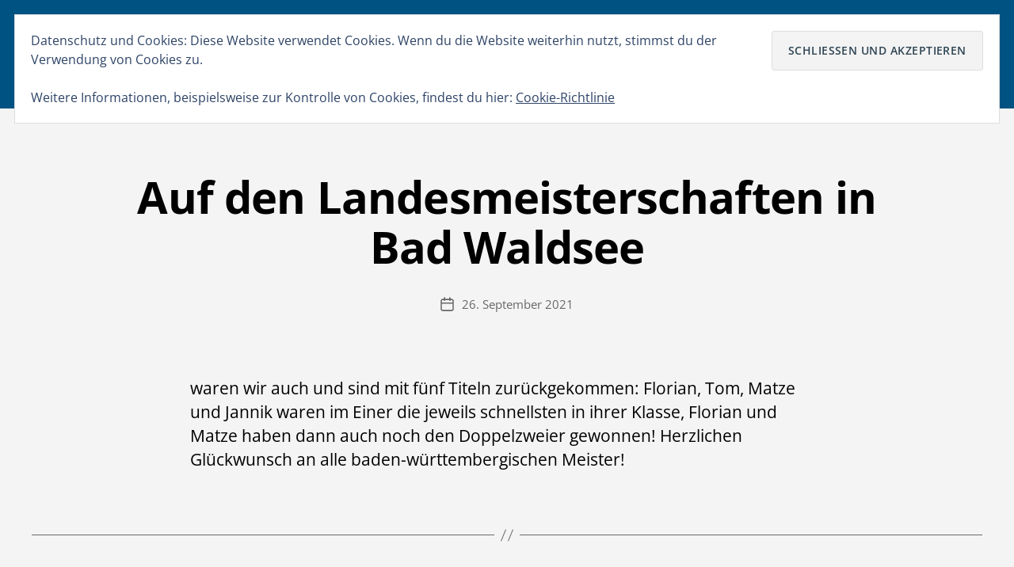

--- FILE ---
content_type: text/html; charset=UTF-8
request_url: https://www.strg1899.de/auf-den-landesmeisterschaften/
body_size: 20016
content:
<!DOCTYPE html>

<html class="no-js" lang="de">

	<head>

		<meta charset="UTF-8">
		<meta name="viewport" content="width=device-width, initial-scale=1.0">

		<link rel="profile" href="https://gmpg.org/xfn/11">

		<title>Auf den Landesmeisterschaften in Bad Waldsee &#8211; Stuttgarter Rudergesellschaft von 1899 e.V.</title>
<meta name='robots' content='max-image-preview:large' />
	<style>img:is([sizes="auto" i], [sizes^="auto," i]) { contain-intrinsic-size: 3000px 1500px }</style>
	<link rel='dns-prefetch' href='//stats.wp.com' />


<link rel="alternate" type="application/rss+xml" title="Stuttgarter Rudergesellschaft von 1899 e.V. &raquo; Feed" href="https://www.strg1899.de/feed/" />
<link rel="alternate" type="application/rss+xml" title="Stuttgarter Rudergesellschaft von 1899 e.V. &raquo; Kommentar-Feed" href="https://www.strg1899.de/comments/feed/" />
<link rel="alternate" type="application/rss+xml" title="Stuttgarter Rudergesellschaft von 1899 e.V. &raquo; Kommentar-Feed zu Auf den Landesmeisterschaften in Bad Waldsee" href="https://www.strg1899.de/auf-den-landesmeisterschaften/feed/" />
<script>
window._wpemojiSettings = {"baseUrl":"https:\/\/s.w.org\/images\/core\/emoji\/16.0.1\/72x72\/","ext":".png","svgUrl":"https:\/\/s.w.org\/images\/core\/emoji\/16.0.1\/svg\/","svgExt":".svg","source":{"concatemoji":"https:\/\/www.strg1899.de\/wp-includes\/js\/wp-emoji-release.min.js?ver=6.8.3"}};
/*! This file is auto-generated */
!function(s,n){var o,i,e;function c(e){try{var t={supportTests:e,timestamp:(new Date).valueOf()};sessionStorage.setItem(o,JSON.stringify(t))}catch(e){}}function p(e,t,n){e.clearRect(0,0,e.canvas.width,e.canvas.height),e.fillText(t,0,0);var t=new Uint32Array(e.getImageData(0,0,e.canvas.width,e.canvas.height).data),a=(e.clearRect(0,0,e.canvas.width,e.canvas.height),e.fillText(n,0,0),new Uint32Array(e.getImageData(0,0,e.canvas.width,e.canvas.height).data));return t.every(function(e,t){return e===a[t]})}function u(e,t){e.clearRect(0,0,e.canvas.width,e.canvas.height),e.fillText(t,0,0);for(var n=e.getImageData(16,16,1,1),a=0;a<n.data.length;a++)if(0!==n.data[a])return!1;return!0}function f(e,t,n,a){switch(t){case"flag":return n(e,"\ud83c\udff3\ufe0f\u200d\u26a7\ufe0f","\ud83c\udff3\ufe0f\u200b\u26a7\ufe0f")?!1:!n(e,"\ud83c\udde8\ud83c\uddf6","\ud83c\udde8\u200b\ud83c\uddf6")&&!n(e,"\ud83c\udff4\udb40\udc67\udb40\udc62\udb40\udc65\udb40\udc6e\udb40\udc67\udb40\udc7f","\ud83c\udff4\u200b\udb40\udc67\u200b\udb40\udc62\u200b\udb40\udc65\u200b\udb40\udc6e\u200b\udb40\udc67\u200b\udb40\udc7f");case"emoji":return!a(e,"\ud83e\udedf")}return!1}function g(e,t,n,a){var r="undefined"!=typeof WorkerGlobalScope&&self instanceof WorkerGlobalScope?new OffscreenCanvas(300,150):s.createElement("canvas"),o=r.getContext("2d",{willReadFrequently:!0}),i=(o.textBaseline="top",o.font="600 32px Arial",{});return e.forEach(function(e){i[e]=t(o,e,n,a)}),i}function t(e){var t=s.createElement("script");t.src=e,t.defer=!0,s.head.appendChild(t)}"undefined"!=typeof Promise&&(o="wpEmojiSettingsSupports",i=["flag","emoji"],n.supports={everything:!0,everythingExceptFlag:!0},e=new Promise(function(e){s.addEventListener("DOMContentLoaded",e,{once:!0})}),new Promise(function(t){var n=function(){try{var e=JSON.parse(sessionStorage.getItem(o));if("object"==typeof e&&"number"==typeof e.timestamp&&(new Date).valueOf()<e.timestamp+604800&&"object"==typeof e.supportTests)return e.supportTests}catch(e){}return null}();if(!n){if("undefined"!=typeof Worker&&"undefined"!=typeof OffscreenCanvas&&"undefined"!=typeof URL&&URL.createObjectURL&&"undefined"!=typeof Blob)try{var e="postMessage("+g.toString()+"("+[JSON.stringify(i),f.toString(),p.toString(),u.toString()].join(",")+"));",a=new Blob([e],{type:"text/javascript"}),r=new Worker(URL.createObjectURL(a),{name:"wpTestEmojiSupports"});return void(r.onmessage=function(e){c(n=e.data),r.terminate(),t(n)})}catch(e){}c(n=g(i,f,p,u))}t(n)}).then(function(e){for(var t in e)n.supports[t]=e[t],n.supports.everything=n.supports.everything&&n.supports[t],"flag"!==t&&(n.supports.everythingExceptFlag=n.supports.everythingExceptFlag&&n.supports[t]);n.supports.everythingExceptFlag=n.supports.everythingExceptFlag&&!n.supports.flag,n.DOMReady=!1,n.readyCallback=function(){n.DOMReady=!0}}).then(function(){return e}).then(function(){var e;n.supports.everything||(n.readyCallback(),(e=n.source||{}).concatemoji?t(e.concatemoji):e.wpemoji&&e.twemoji&&(t(e.twemoji),t(e.wpemoji)))}))}((window,document),window._wpemojiSettings);
</script>
<style id='wp-emoji-styles-inline-css'>

	img.wp-smiley, img.emoji {
		display: inline !important;
		border: none !important;
		box-shadow: none !important;
		height: 1em !important;
		width: 1em !important;
		margin: 0 0.07em !important;
		vertical-align: -0.1em !important;
		background: none !important;
		padding: 0 !important;
	}
</style>
<link rel='stylesheet' id='wp-block-library-css' href='https://www.strg1899.de/wp-includes/css/dist/block-library/style.min.css?ver=6.8.3' media='all' />
<style id='classic-theme-styles-inline-css'>
/*! This file is auto-generated */
.wp-block-button__link{color:#fff;background-color:#32373c;border-radius:9999px;box-shadow:none;text-decoration:none;padding:calc(.667em + 2px) calc(1.333em + 2px);font-size:1.125em}.wp-block-file__button{background:#32373c;color:#fff;text-decoration:none}
</style>
<link rel='stylesheet' id='recent_posts-cgb-style-css-css' href='https://www.strg1899.de/wp-content/plugins/recent-posts-block/dist/blocks.style.build.css' media='all' />
<style id='wppb-edit-profile-style-inline-css'>


</style>
<style id='wppb-login-style-inline-css'>


</style>
<style id='wppb-recover-password-style-inline-css'>


</style>
<style id='wppb-register-style-inline-css'>


</style>
<link rel='stylesheet' id='mediaelement-css' href='https://www.strg1899.de/wp-includes/js/mediaelement/mediaelementplayer-legacy.min.css?ver=4.2.17' media='all' />
<link rel='stylesheet' id='wp-mediaelement-css' href='https://www.strg1899.de/wp-includes/js/mediaelement/wp-mediaelement.min.css?ver=6.8.3' media='all' />
<style id='jetpack-sharing-buttons-style-inline-css'>
.jetpack-sharing-buttons__services-list{display:flex;flex-direction:row;flex-wrap:wrap;gap:0;list-style-type:none;margin:5px;padding:0}.jetpack-sharing-buttons__services-list.has-small-icon-size{font-size:12px}.jetpack-sharing-buttons__services-list.has-normal-icon-size{font-size:16px}.jetpack-sharing-buttons__services-list.has-large-icon-size{font-size:24px}.jetpack-sharing-buttons__services-list.has-huge-icon-size{font-size:36px}@media print{.jetpack-sharing-buttons__services-list{display:none!important}}.editor-styles-wrapper .wp-block-jetpack-sharing-buttons{gap:0;padding-inline-start:0}ul.jetpack-sharing-buttons__services-list.has-background{padding:1.25em 2.375em}
</style>
<link rel='stylesheet' id='twentig-blocks-css' href='https://www.strg1899.de/wp-content/plugins/twentig/dist/style-index.css?ver=d5575cd466f335729583' media='all' />
<style id='twentig-blocks-inline-css'>
@media (width < 700px) { .tw-sm-hidden { display: none !important; }}@media (700px <= width < 1024px) { .tw-md-hidden { display: none !important; }}@media (width >= 1024px) { .tw-lg-hidden { display: none !important; }}
.tw-mt-0{margin-top:0px!important;}.tw-mb-0{margin-bottom:0px!important;}.tw-mt-1{margin-top:5px!important;}.tw-mb-1{margin-bottom:5px!important;}.tw-mt-2{margin-top:10px!important;}.tw-mb-2{margin-bottom:10px!important;}.tw-mt-3{margin-top:15px!important;}.tw-mb-3{margin-bottom:15px!important;}.tw-mt-4{margin-top:20px!important;}.tw-mb-4{margin-bottom:20px!important;}.tw-mt-5{margin-top:30px!important;}.tw-mb-5{margin-bottom:30px!important;}.tw-mt-6{margin-top:40px!important;}.tw-mb-6{margin-bottom:40px!important;}.tw-mt-7{margin-top:50px!important;}.tw-mb-7{margin-bottom:50px!important;}.tw-mt-8{margin-top:60px!important;}.tw-mb-8{margin-bottom:60px!important;}.tw-mt-9{margin-top:80px!important;}.tw-mb-9{margin-bottom:80px!important;}.tw-mt-10{margin-top:100px!important;}.tw-mb-10{margin-bottom:100px!important;}.tw-mt-auto{margin-top:auto!important;}.tw-mb-auto{margin-bottom:auto!important;}
</style>
<style id='global-styles-inline-css'>
:root{--wp--preset--aspect-ratio--square: 1;--wp--preset--aspect-ratio--4-3: 4/3;--wp--preset--aspect-ratio--3-4: 3/4;--wp--preset--aspect-ratio--3-2: 3/2;--wp--preset--aspect-ratio--2-3: 2/3;--wp--preset--aspect-ratio--16-9: 16/9;--wp--preset--aspect-ratio--9-16: 9/16;--wp--preset--color--black: #000000;--wp--preset--color--cyan-bluish-gray: #abb8c3;--wp--preset--color--white: #ffffff;--wp--preset--color--pale-pink: #f78da7;--wp--preset--color--vivid-red: #cf2e2e;--wp--preset--color--luminous-vivid-orange: #ff6900;--wp--preset--color--luminous-vivid-amber: #fcb900;--wp--preset--color--light-green-cyan: #7bdcb5;--wp--preset--color--vivid-green-cyan: #00d084;--wp--preset--color--pale-cyan-blue: #8ed1fc;--wp--preset--color--vivid-cyan-blue: #0693e3;--wp--preset--color--vivid-purple: #9b51e0;--wp--preset--color--accent: #005282;--wp--preset--color--primary: #000000;--wp--preset--color--secondary: #686868;--wp--preset--color--subtle-background: #e8e8e8;--wp--preset--color--background: #f4f4f4;--wp--preset--gradient--vivid-cyan-blue-to-vivid-purple: linear-gradient(135deg,rgba(6,147,227,1) 0%,rgb(155,81,224) 100%);--wp--preset--gradient--light-green-cyan-to-vivid-green-cyan: linear-gradient(135deg,rgb(122,220,180) 0%,rgb(0,208,130) 100%);--wp--preset--gradient--luminous-vivid-amber-to-luminous-vivid-orange: linear-gradient(135deg,rgba(252,185,0,1) 0%,rgba(255,105,0,1) 100%);--wp--preset--gradient--luminous-vivid-orange-to-vivid-red: linear-gradient(135deg,rgba(255,105,0,1) 0%,rgb(207,46,46) 100%);--wp--preset--gradient--very-light-gray-to-cyan-bluish-gray: linear-gradient(135deg,rgb(238,238,238) 0%,rgb(169,184,195) 100%);--wp--preset--gradient--cool-to-warm-spectrum: linear-gradient(135deg,rgb(74,234,220) 0%,rgb(151,120,209) 20%,rgb(207,42,186) 40%,rgb(238,44,130) 60%,rgb(251,105,98) 80%,rgb(254,248,76) 100%);--wp--preset--gradient--blush-light-purple: linear-gradient(135deg,rgb(255,206,236) 0%,rgb(152,150,240) 100%);--wp--preset--gradient--blush-bordeaux: linear-gradient(135deg,rgb(254,205,165) 0%,rgb(254,45,45) 50%,rgb(107,0,62) 100%);--wp--preset--gradient--luminous-dusk: linear-gradient(135deg,rgb(255,203,112) 0%,rgb(199,81,192) 50%,rgb(65,88,208) 100%);--wp--preset--gradient--pale-ocean: linear-gradient(135deg,rgb(255,245,203) 0%,rgb(182,227,212) 50%,rgb(51,167,181) 100%);--wp--preset--gradient--electric-grass: linear-gradient(135deg,rgb(202,248,128) 0%,rgb(113,206,126) 100%);--wp--preset--gradient--midnight: linear-gradient(135deg,rgb(2,3,129) 0%,rgb(40,116,252) 100%);--wp--preset--font-size--small: 14px;--wp--preset--font-size--medium: 19px;--wp--preset--font-size--large: 21px;--wp--preset--font-size--x-large: 42px;--wp--preset--font-size--normal: 17px;--wp--preset--font-size--larger: 25px;--wp--preset--font-size--h-6: 18.01px;--wp--preset--font-size--h-5: 24.01px;--wp--preset--font-size--h-4: 32.01px;--wp--preset--font-size--h-3: 40.01px;--wp--preset--font-size--h-2: 48.01px;--wp--preset--font-size--h-1: 56px;--wp--preset--spacing--20: 0.44rem;--wp--preset--spacing--30: 0.67rem;--wp--preset--spacing--40: 1rem;--wp--preset--spacing--50: 1.5rem;--wp--preset--spacing--60: 2.25rem;--wp--preset--spacing--70: 3.38rem;--wp--preset--spacing--80: 5.06rem;--wp--preset--shadow--natural: 6px 6px 9px rgba(0, 0, 0, 0.2);--wp--preset--shadow--deep: 12px 12px 50px rgba(0, 0, 0, 0.4);--wp--preset--shadow--sharp: 6px 6px 0px rgba(0, 0, 0, 0.2);--wp--preset--shadow--outlined: 6px 6px 0px -3px rgba(255, 255, 255, 1), 6px 6px rgba(0, 0, 0, 1);--wp--preset--shadow--crisp: 6px 6px 0px rgba(0, 0, 0, 1);}:root :where(.is-layout-flow) > :first-child{margin-block-start: 0;}:root :where(.is-layout-flow) > :last-child{margin-block-end: 0;}:root :where(.is-layout-flow) > *{margin-block-start: 24px;margin-block-end: 0;}:root :where(.is-layout-constrained) > :first-child{margin-block-start: 0;}:root :where(.is-layout-constrained) > :last-child{margin-block-end: 0;}:root :where(.is-layout-constrained) > *{margin-block-start: 24px;margin-block-end: 0;}:root :where(.is-layout-flex){gap: 24px;}:root :where(.is-layout-grid){gap: 24px;}body .is-layout-flex{display: flex;}.is-layout-flex{flex-wrap: wrap;align-items: center;}.is-layout-flex > :is(*, div){margin: 0;}body .is-layout-grid{display: grid;}.is-layout-grid > :is(*, div){margin: 0;}.has-black-color{color: var(--wp--preset--color--black) !important;}.has-cyan-bluish-gray-color{color: var(--wp--preset--color--cyan-bluish-gray) !important;}.has-white-color{color: var(--wp--preset--color--white) !important;}.has-pale-pink-color{color: var(--wp--preset--color--pale-pink) !important;}.has-vivid-red-color{color: var(--wp--preset--color--vivid-red) !important;}.has-luminous-vivid-orange-color{color: var(--wp--preset--color--luminous-vivid-orange) !important;}.has-luminous-vivid-amber-color{color: var(--wp--preset--color--luminous-vivid-amber) !important;}.has-light-green-cyan-color{color: var(--wp--preset--color--light-green-cyan) !important;}.has-vivid-green-cyan-color{color: var(--wp--preset--color--vivid-green-cyan) !important;}.has-pale-cyan-blue-color{color: var(--wp--preset--color--pale-cyan-blue) !important;}.has-vivid-cyan-blue-color{color: var(--wp--preset--color--vivid-cyan-blue) !important;}.has-vivid-purple-color{color: var(--wp--preset--color--vivid-purple) !important;}.has-accent-color{color: var(--wp--preset--color--accent) !important;}.has-primary-color{color: var(--wp--preset--color--primary) !important;}.has-secondary-color{color: var(--wp--preset--color--secondary) !important;}.has-subtle-background-color{color: var(--wp--preset--color--subtle-background) !important;}.has-background-color{color: var(--wp--preset--color--background) !important;}.has-black-background-color{background-color: var(--wp--preset--color--black) !important;}.has-cyan-bluish-gray-background-color{background-color: var(--wp--preset--color--cyan-bluish-gray) !important;}.has-white-background-color{background-color: var(--wp--preset--color--white) !important;}.has-pale-pink-background-color{background-color: var(--wp--preset--color--pale-pink) !important;}.has-vivid-red-background-color{background-color: var(--wp--preset--color--vivid-red) !important;}.has-luminous-vivid-orange-background-color{background-color: var(--wp--preset--color--luminous-vivid-orange) !important;}.has-luminous-vivid-amber-background-color{background-color: var(--wp--preset--color--luminous-vivid-amber) !important;}.has-light-green-cyan-background-color{background-color: var(--wp--preset--color--light-green-cyan) !important;}.has-vivid-green-cyan-background-color{background-color: var(--wp--preset--color--vivid-green-cyan) !important;}.has-pale-cyan-blue-background-color{background-color: var(--wp--preset--color--pale-cyan-blue) !important;}.has-vivid-cyan-blue-background-color{background-color: var(--wp--preset--color--vivid-cyan-blue) !important;}.has-vivid-purple-background-color{background-color: var(--wp--preset--color--vivid-purple) !important;}.has-accent-background-color{background-color: var(--wp--preset--color--accent) !important;}.has-primary-background-color{background-color: var(--wp--preset--color--primary) !important;}.has-secondary-background-color{background-color: var(--wp--preset--color--secondary) !important;}.has-subtle-background-background-color{background-color: var(--wp--preset--color--subtle-background) !important;}.has-background-background-color{background-color: var(--wp--preset--color--background) !important;}.has-black-border-color{border-color: var(--wp--preset--color--black) !important;}.has-cyan-bluish-gray-border-color{border-color: var(--wp--preset--color--cyan-bluish-gray) !important;}.has-white-border-color{border-color: var(--wp--preset--color--white) !important;}.has-pale-pink-border-color{border-color: var(--wp--preset--color--pale-pink) !important;}.has-vivid-red-border-color{border-color: var(--wp--preset--color--vivid-red) !important;}.has-luminous-vivid-orange-border-color{border-color: var(--wp--preset--color--luminous-vivid-orange) !important;}.has-luminous-vivid-amber-border-color{border-color: var(--wp--preset--color--luminous-vivid-amber) !important;}.has-light-green-cyan-border-color{border-color: var(--wp--preset--color--light-green-cyan) !important;}.has-vivid-green-cyan-border-color{border-color: var(--wp--preset--color--vivid-green-cyan) !important;}.has-pale-cyan-blue-border-color{border-color: var(--wp--preset--color--pale-cyan-blue) !important;}.has-vivid-cyan-blue-border-color{border-color: var(--wp--preset--color--vivid-cyan-blue) !important;}.has-vivid-purple-border-color{border-color: var(--wp--preset--color--vivid-purple) !important;}.has-accent-border-color{border-color: var(--wp--preset--color--accent) !important;}.has-primary-border-color{border-color: var(--wp--preset--color--primary) !important;}.has-secondary-border-color{border-color: var(--wp--preset--color--secondary) !important;}.has-subtle-background-border-color{border-color: var(--wp--preset--color--subtle-background) !important;}.has-background-border-color{border-color: var(--wp--preset--color--background) !important;}.has-vivid-cyan-blue-to-vivid-purple-gradient-background{background: var(--wp--preset--gradient--vivid-cyan-blue-to-vivid-purple) !important;}.has-light-green-cyan-to-vivid-green-cyan-gradient-background{background: var(--wp--preset--gradient--light-green-cyan-to-vivid-green-cyan) !important;}.has-luminous-vivid-amber-to-luminous-vivid-orange-gradient-background{background: var(--wp--preset--gradient--luminous-vivid-amber-to-luminous-vivid-orange) !important;}.has-luminous-vivid-orange-to-vivid-red-gradient-background{background: var(--wp--preset--gradient--luminous-vivid-orange-to-vivid-red) !important;}.has-very-light-gray-to-cyan-bluish-gray-gradient-background{background: var(--wp--preset--gradient--very-light-gray-to-cyan-bluish-gray) !important;}.has-cool-to-warm-spectrum-gradient-background{background: var(--wp--preset--gradient--cool-to-warm-spectrum) !important;}.has-blush-light-purple-gradient-background{background: var(--wp--preset--gradient--blush-light-purple) !important;}.has-blush-bordeaux-gradient-background{background: var(--wp--preset--gradient--blush-bordeaux) !important;}.has-luminous-dusk-gradient-background{background: var(--wp--preset--gradient--luminous-dusk) !important;}.has-pale-ocean-gradient-background{background: var(--wp--preset--gradient--pale-ocean) !important;}.has-electric-grass-gradient-background{background: var(--wp--preset--gradient--electric-grass) !important;}.has-midnight-gradient-background{background: var(--wp--preset--gradient--midnight) !important;}.has-small-font-size{font-size: var(--wp--preset--font-size--small) !important;}.has-medium-font-size{font-size: var(--wp--preset--font-size--medium) !important;}.has-large-font-size{font-size: var(--wp--preset--font-size--large) !important;}.has-x-large-font-size{font-size: var(--wp--preset--font-size--x-large) !important;}.has-normal-font-size{font-size: var(--wp--preset--font-size--normal) !important;}.has-larger-font-size{font-size: var(--wp--preset--font-size--larger) !important;}.has-h-6-font-size{font-size: var(--wp--preset--font-size--h-6) !important;}.has-h-5-font-size{font-size: var(--wp--preset--font-size--h-5) !important;}.has-h-4-font-size{font-size: var(--wp--preset--font-size--h-4) !important;}.has-h-3-font-size{font-size: var(--wp--preset--font-size--h-3) !important;}.has-h-2-font-size{font-size: var(--wp--preset--font-size--h-2) !important;}.has-h-1-font-size{font-size: var(--wp--preset--font-size--h-1) !important;}
:root :where(.wp-block-pullquote){font-size: 1.5em;line-height: 1.6;}
</style>
<link rel='stylesheet' id='contact-form-7-css' href='https://www.strg1899.de/wp-content/plugins/contact-form-7/includes/css/styles.css?ver=6.1.4' media='all' />
<link rel='stylesheet' id='events-manager-css' href='https://www.strg1899.de/wp-content/plugins/events-manager/includes/css/events-manager.min.css?ver=7.2.3.1' media='all' />
<style id='events-manager-inline-css'>
body .em { --font-family : inherit; --font-weight : inherit; --font-size : 1em; --line-height : inherit; }
</style>
<link rel='stylesheet' id='kalender-digital-css' href='https://www.strg1899.de/wp-content/plugins/kalender-digital/public/css/kalender-digital-public.css?ver=1.0.13' media='all' />
<link rel='stylesheet' id='h5p-plugin-styles-css' href='https://www.strg1899.de/wp-content/plugins/h5p/h5p-php-library/styles/h5p.css?ver=1.16.0' media='all' />
<link rel='stylesheet' id='twentytwenty-style-css' href='https://www.strg1899.de/wp-content/themes/twentytwenty/style.css?ver=2.9' media='all' />
<style id='twentytwenty-style-inline-css'>
.color-accent,.color-accent-hover:hover,.color-accent-hover:focus,:root .has-accent-color,.has-drop-cap:not(:focus):first-letter,.wp-block-button.is-style-outline,a,.tw-entry-header-no-bg.singular:not(.overlay-header) .entry-categories a,.tw-entry-header-no-bg .archive-header .color-accent,.tw-entry-header-no-bg .archive-header a { color: #005282; }blockquote,.border-color-accent,.border-color-accent-hover:hover,.border-color-accent-hover:focus { border-color: #005282; }button,.button,.faux-button,.wp-block-button__link,.wp-block-file .wp-block-file__button,input[type="button"],input[type="reset"],input[type="submit"],.bg-accent,.bg-accent-hover:hover,.bg-accent-hover:focus,:root .has-accent-background-color,.comment-reply-link { background-color: #005282; }.fill-children-accent,.fill-children-accent * { fill: #005282; }:root .has-background-color,button,.button,.faux-button,.wp-block-button__link,.wp-block-file__button,input[type="button"],input[type="reset"],input[type="submit"],.wp-block-button,.comment-reply-link,.has-background.has-primary-background-color:not(.has-text-color),.has-background.has-primary-background-color *:not(.has-text-color),.has-background.has-accent-background-color:not(.has-text-color),.has-background.has-accent-background-color *:not(.has-text-color) { color: #f4f4f4; }:root .has-background-background-color { background-color: #f4f4f4; }body,.entry-title a,:root .has-primary-color,.singular.tw-entry-header-no-bg .entry-header,.tw-entry-header-no-bg .archive-header { color: #000000; }:root .has-primary-background-color { background-color: #000000; }cite,figcaption,.wp-caption-text,.post-meta,.entry-content .wp-block-archives li,.entry-content .wp-block-categories li,.entry-content .wp-block-latest-posts li,.wp-block-latest-comments__comment-date,.wp-block-latest-posts__post-date,.wp-block-embed figcaption,.wp-block-image figcaption,.wp-block-pullquote cite,.comment-metadata,.comment-respond .comment-notes,.comment-respond .logged-in-as,.pagination .dots,.entry-content hr:not(.has-background),hr.styled-separator,:root .has-secondary-color,.singular.tw-entry-header-no-bg .entry-header .post-meta { color: #686868; }:root .has-secondary-background-color { background-color: #686868; }pre,fieldset,input,textarea,table,table *,hr { border-color: #d3d3d3; }caption,code,code,kbd,samp,.wp-block-table.is-style-stripes tbody tr:nth-child(odd),:root .has-subtle-background-background-color { background-color: #d3d3d3; }.wp-block-table.is-style-stripes { border-bottom-color: #d3d3d3; }.wp-block-latest-posts.is-grid li { border-top-color: #d3d3d3; }:root .has-subtle-background-color { color: #d3d3d3; }body:not(.overlay-header) .primary-menu > li > a,body:not(.overlay-header) .primary-menu > li > .icon,.modal-menu a,.footer-menu a, .footer-widgets a:where(:not(.wp-block-button__link)),#site-footer .wp-block-button.is-style-outline,.wp-block-pullquote:before,.singular:not(.overlay-header) .entry-header a,.archive-header a,.header-footer-group .color-accent,.header-footer-group .color-accent-hover:hover { color: #005282; }.social-icons a,#site-footer button:not(.toggle),#site-footer .button,#site-footer .faux-button,#site-footer .wp-block-button__link,#site-footer .wp-block-file__button,#site-footer input[type="button"],#site-footer input[type="reset"],#site-footer input[type="submit"],.primary-menu .social-menu a, .footer-widgets .faux-button, .footer-widgets .wp-block-button__link, .footer-widgets input[type="submit"], #site-header ul.primary-menu li.menu-button > a, .menu-modal ul.modal-menu > li.menu-button > .ancestor-wrapper > a { background-color: #005282; }.social-icons a,body:not(.overlay-header) .primary-menu ul,.header-footer-group button,.header-footer-group .button,.header-footer-group .faux-button,.header-footer-group .wp-block-button:not(.is-style-outline) .wp-block-button__link,.header-footer-group .wp-block-file__button,.header-footer-group input[type="button"],.header-footer-group input[type="reset"],.header-footer-group input[type="submit"],#site-header ul.primary-menu li.menu-button > a, .menu-modal ul.modal-menu > li.menu-button > .ancestor-wrapper > a { color: #005282; }#site-header,.footer-nav-widgets-wrapper,#site-footer,.menu-modal,.menu-modal-inner,.search-modal-inner,.archive-header,.singular .entry-header,.singular .featured-media:before,.wp-block-pullquote:before,body.has-header-opaque #site-header { background-color: #005282; }.header-footer-group,body:not(.overlay-header) #site-header .toggle,.menu-modal .toggle,.has-header-opaque #site-header .header-inner { color: #ffffff; }body:not(.overlay-header) .primary-menu ul { background-color: #ffffff; }body:not(.overlay-header) .primary-menu > li > ul:after { border-bottom-color: #ffffff; }body:not(.overlay-header) .primary-menu ul ul:after { border-left-color: #ffffff; }.site-description,body:not(.overlay-header) .toggle-inner .toggle-text,.widget .post-date,.widget .rss-date,.widget_archive li,.widget_categories li,.widget cite,.widget_pages li,.widget_meta li,.widget_nav_menu li,.powered-by-wordpress,.footer-credits .privacy-policy,.to-the-top,.singular .entry-header .post-meta,.singular:not(.overlay-header) .entry-header .post-meta a,body.has-header-opaque .site-description, body.has-header-opaque .toggle-text { color: #a7cce1; }.header-footer-group pre,.header-footer-group fieldset,.header-footer-group input,.header-footer-group textarea,.header-footer-group table,.header-footer-group table *,.footer-nav-widgets-wrapper,#site-footer,.menu-modal nav *,.footer-widgets-outer-wrapper,.footer-top,body.tw-header-border:not(.overlay-header) #site-header, body.tw-header-border.has-header-opaque #site-header, .tw-footer-widgets-row .footer-widgets.column-two { border-color: #0067a3; }.header-footer-group table caption,body:not(.overlay-header) .header-inner .toggle-wrapper::before { background-color: #0067a3; }
.entry-categories, .post-tags, .post-author { clip: rect(1px, 1px, 1px, 1px); height: 1px; position: absolute; overflow: hidden; width: 1px; }
</style>
<link rel='stylesheet' id='twentytwenty-fonts-css' href='https://www.strg1899.de/wp-content/themes/twentytwenty/assets/css/font-inter.css?ver=2.9' media='all' />
<link rel='stylesheet' id='twentytwenty-print-style-css' href='https://www.strg1899.de/wp-content/themes/twentytwenty/print.css?ver=2.9' media='print' />
<link rel='stylesheet' id='twentytwenty-jetpack-css' href='https://www.strg1899.de/wp-content/plugins/jetpack/modules/theme-tools/compat/twentytwenty.css?ver=15.4' media='all' />
<link rel='stylesheet' id='tablepress-default-css' href='https://www.strg1899.de/wp-content/plugins/tablepress/css/build/default.css?ver=3.2.6' media='all' />
<link rel='stylesheet' id='twentig-twentytwenty-css' href='https://www.strg1899.de/wp-content/plugins/twentig/dist/css/twentytwenty/style.css?ver=1.9.7' media='all' />
<style id='twentig-twentytwenty-inline-css'>
 body,.entry-content,.entry-content p,.entry-content ol,.entry-content ul,.widget_text p,.widget_text ol,.widget_text ul,.widget-content .rssSummary,.comment-content p,.entry-content .wp-block-latest-posts__post-excerpt,.entry-content .wp-block-latest-posts__post-full-content,.has-drop-cap:not(:focus):first-letter{font-family:'Open Sans',sans-serif}h1,h2,h3,h4,h5,h6,.entry-content h1,.entry-content h2,.entry-content h3,.entry-content h4,.entry-content h5,.entry-content h6,.faux-heading,.site-title,.pagination-single a,.entry-content .wp-block-latest-posts li>a{font-family:'Open Sans',sans-serif}ul.primary-menu,ul.modal-menu{font-family:'Open Sans',sans-serif}input,textarea,select,button,.button,.faux-button,.wp-block-button__link,.wp-block-file__button,.primary-menu li.menu-button>a,.entry-content .wp-block-pullquote,.entry-content .wp-block-quote.is-style-large,.entry-content cite,.entry-content figcaption,.wp-caption-text,.entry-content .wp-caption-text,.widget-content cite,.widget-content figcaption,.widget-content .wp-caption-text,.entry-content .wp-block-archives,.entry-content .wp-block-categories,.entry-content .wp-block-latest-posts,.entry-content .wp-block-latest-comments,p.comment-awaiting-moderation{font-family:'Open Sans',sans-serif}table{font-size:inherit}h1,.heading-size-1{font-weight:700}#site-header .site-title a{text-decoration:none}#site-header .site-title{font-weight:700;font-size:36px}@media(max-width:699px){#site-header .site-title{font-size:14px}}ul.primary-menu,ul.modal-menu>li .ancestor-wrapper a{font-weight:400}body:not(.overlay-header) .primary-menu>li>a,body:not(.overlay-header) .primary-menu>li>.icon,.modal-menu>li>.ancestor-wrapper>a{color:inherit}.footer-widgets a,.footer-menu a{color:#005282}.footer-nav-widgets-wrapper .button,.footer-nav-widgets-wrapper .faux-button,.footer-nav-widgets-wrapper .wp-block-button__link,.footer-nav-widgets-wrapper input[type="submit"]{background:#005282}.footer-top .social-icons a,#site-footer .social-icons a,.footer-nav-widgets-wrapper button,.footer-nav-widgets-wrapper .faux-button,.footer-nav-widgets-wrapper .wp-block-button__link,.footer-nav-widgets-wrapper input[type="submit"]{color:#c9c9c9}.footer-nav-widgets-wrapper,#site-footer{background:#c9c9c9}#site-footer,.footer-nav-widgets-wrapper{color:#000000}.footer-nav-widgets-wrapper .widget .post-date,.footer-nav-widgets-wrapper .widget .rss-date,.footer-nav-widgets-wrapper .widget_archive li,.footer-nav-widgets-wrapper .widget_categories li,.footer-nav-widgets-wrapper .widget_pages li,.footer-nav-widgets-wrapper .widget_nav_menu li,.powered-by-wordpress,.to-the-top{color:#4c4c4c}.footer-nav-widgets-wrapper,#site-footer,.footer-widgets-outer-wrapper,.footer-top,.tw-footer-widgets-row .footer-widgets.column-two,.footer-nav-widgets-wrapper input{border-color:#aaaaaa}.reduced-spacing.footer-top-visible .footer-nav-widgets-wrapper,.reduced-spacing.footer-top-hidden #site-footer{border:0}:root{--wp--preset--color--subtle-background:#e8e8e8}:root .has-subtle-background-background-color{background-color:#e8e8e8}:root .has-subtle-background-color.has-text-color{color:#e8e8e8}.wpcf7-form p{margin-bottom:2.5rem}span.wpcf7-form-control-wrap{display:block;margin-top:5px}div.wpcf7 .ajax-loader,div.wpcf7 wpcf7-spinner{margin-left:20px;vertical-align:text-top}.wpcf7-not-valid-tip{font-size:1.4rem;margin-top:5px;color:#eb0017}.wpcf7 form .wpcf7-response-output{margin:40px 0 0;border:0;padding:0;color:#eb0017}.wpcf7 form.sent .wpcf7-response-output{color:currentcolor}.wpcf7-list-item.first{margin-left:0}.wpcf7-list-item input[type="radio"],.wpcf7-list-item input[type="checkbox"]{margin:0;top:initial}.wpcf7-list-item label{display:flex;align-items:center}input + .wpcf7-list-item-label,.wpcf7-list-item-label + input[type="radio"],.wpcf7-list-item-label + input[type="checkbox"]{margin-left:10px}
</style>
<link rel='stylesheet' id='twentig-theme-fonts-css' href='//www.strg1899.de/wp-content/uploads/omgf/twentig-theme-fonts/twentig-theme-fonts.css?ver=1667419923' media='all' />
<link rel='stylesheet' id='wppb_stylesheet-css' href='https://www.strg1899.de/wp-content/plugins/profile-builder/assets/css/style-front-end.css?ver=3.15.3' media='all' />
<script src="https://www.strg1899.de/wp-includes/js/jquery/jquery.min.js?ver=3.7.1" id="jquery-core-js"></script>
<script src="https://www.strg1899.de/wp-includes/js/jquery/jquery-migrate.min.js?ver=3.4.1" id="jquery-migrate-js"></script>
<script src="https://www.strg1899.de/wp-includes/js/jquery/ui/core.min.js?ver=1.13.3" id="jquery-ui-core-js"></script>
<script src="https://www.strg1899.de/wp-includes/js/jquery/ui/mouse.min.js?ver=1.13.3" id="jquery-ui-mouse-js"></script>
<script src="https://www.strg1899.de/wp-includes/js/jquery/ui/sortable.min.js?ver=1.13.3" id="jquery-ui-sortable-js"></script>
<script src="https://www.strg1899.de/wp-includes/js/jquery/ui/datepicker.min.js?ver=1.13.3" id="jquery-ui-datepicker-js"></script>
<script id="jquery-ui-datepicker-js-after">
jQuery(function(jQuery){jQuery.datepicker.setDefaults({"closeText":"Schlie\u00dfen","currentText":"Heute","monthNames":["Januar","Februar","M\u00e4rz","April","Mai","Juni","Juli","August","September","Oktober","November","Dezember"],"monthNamesShort":["Jan.","Feb.","M\u00e4rz","Apr.","Mai","Juni","Juli","Aug.","Sep.","Okt.","Nov.","Dez."],"nextText":"Weiter","prevText":"Zur\u00fcck","dayNames":["Sonntag","Montag","Dienstag","Mittwoch","Donnerstag","Freitag","Samstag"],"dayNamesShort":["So.","Mo.","Di.","Mi.","Do.","Fr.","Sa."],"dayNamesMin":["S","M","D","M","D","F","S"],"dateFormat":"d. MM yy","firstDay":1,"isRTL":false});});
</script>
<script src="https://www.strg1899.de/wp-includes/js/jquery/ui/resizable.min.js?ver=1.13.3" id="jquery-ui-resizable-js"></script>
<script src="https://www.strg1899.de/wp-includes/js/jquery/ui/draggable.min.js?ver=1.13.3" id="jquery-ui-draggable-js"></script>
<script src="https://www.strg1899.de/wp-includes/js/jquery/ui/controlgroup.min.js?ver=1.13.3" id="jquery-ui-controlgroup-js"></script>
<script src="https://www.strg1899.de/wp-includes/js/jquery/ui/checkboxradio.min.js?ver=1.13.3" id="jquery-ui-checkboxradio-js"></script>
<script src="https://www.strg1899.de/wp-includes/js/jquery/ui/button.min.js?ver=1.13.3" id="jquery-ui-button-js"></script>
<script src="https://www.strg1899.de/wp-includes/js/jquery/ui/dialog.min.js?ver=1.13.3" id="jquery-ui-dialog-js"></script>
<script id="events-manager-js-extra">
var EM = {"ajaxurl":"https:\/\/www.strg1899.de\/wp-admin\/admin-ajax.php","locationajaxurl":"https:\/\/www.strg1899.de\/wp-admin\/admin-ajax.php?action=locations_search","firstDay":"1","locale":"de","dateFormat":"yy-mm-dd","ui_css":"https:\/\/www.strg1899.de\/wp-content\/plugins\/events-manager\/includes\/css\/jquery-ui\/build.min.css","show24hours":"1","is_ssl":"1","autocomplete_limit":"10","calendar":{"breakpoints":{"small":560,"medium":908,"large":false},"month_format":"M Y"},"phone":"","datepicker":{"format":"d.m.Y","locale":"de"},"search":{"breakpoints":{"small":650,"medium":850,"full":false}},"url":"https:\/\/www.strg1899.de\/wp-content\/plugins\/events-manager","assets":{"input.em-uploader":{"js":{"em-uploader":{"url":"https:\/\/www.strg1899.de\/wp-content\/plugins\/events-manager\/includes\/js\/em-uploader.js?v=7.2.3.1","event":"em_uploader_ready"}}},".em-event-editor":{"js":{"event-editor":{"url":"https:\/\/www.strg1899.de\/wp-content\/plugins\/events-manager\/includes\/js\/events-manager-event-editor.js?v=7.2.3.1","event":"em_event_editor_ready"}},"css":{"event-editor":"https:\/\/www.strg1899.de\/wp-content\/plugins\/events-manager\/includes\/css\/events-manager-event-editor.min.css?v=7.2.3.1"}},".em-recurrence-sets, .em-timezone":{"js":{"luxon":{"url":"luxon\/luxon.js?v=7.2.3.1","event":"em_luxon_ready"}}},".em-booking-form, #em-booking-form, .em-booking-recurring, .em-event-booking-form":{"js":{"em-bookings":{"url":"https:\/\/www.strg1899.de\/wp-content\/plugins\/events-manager\/includes\/js\/bookingsform.js?v=7.2.3.1","event":"em_booking_form_js_loaded"}}},"#em-opt-archetypes":{"js":{"archetypes":"https:\/\/www.strg1899.de\/wp-content\/plugins\/events-manager\/includes\/js\/admin-archetype-editor.js?v=7.2.3.1","archetypes_ms":"https:\/\/www.strg1899.de\/wp-content\/plugins\/events-manager\/includes\/js\/admin-archetypes.js?v=7.2.3.1","qs":"qs\/qs.js?v=7.2.3.1"}}},"cached":"","bookingInProgress":"Bitte warte, w\u00e4hrend die Buchung abgeschickt wird.","tickets_save":"Ticket speichern","bookingajaxurl":"https:\/\/www.strg1899.de\/wp-admin\/admin-ajax.php","bookings_export_save":"Buchungen exportieren","bookings_settings_save":"Einstellungen speichern","booking_delete":"Bist du dir sicher, dass du es l\u00f6schen m\u00f6chtest?","booking_offset":"30","bookings":{"submit_button":{"text":{"default":"Buchung abschicken","free":"Buchung abschicken","payment":"Buchung abschicken","processing":"Processing ..."}},"update_listener":""},"bb_full":"Ausverkauft","bb_book":"Jetzt reservieren","bb_booking":"Reservierung ...","bb_booked":"Reservierung \u00fcbergeben","bb_error":"Reservierung Fehler. Nochmal versuchen?","bb_cancel":"Stornieren","bb_canceling":"Stornieren...","bb_cancelled":"Abgesagt","bb_cancel_error":"Stornierung Fehler. Nochmal versuchen?","txt_search":"Suche","txt_searching":"Suche...","txt_loading":"Wird geladen\u00a0\u2026"};
</script>
<script src="https://www.strg1899.de/wp-content/plugins/events-manager/includes/js/events-manager.js?ver=7.2.3.1" id="events-manager-js"></script>
<script src="https://www.strg1899.de/wp-content/plugins/events-manager/includes/external/flatpickr/l10n/de.js?ver=7.2.3.1" id="em-flatpickr-localization-js"></script>
<script src="https://www.strg1899.de/wp-content/plugins/kalender-digital/public/js/kalender-digital-public.js?ver=1.0.13" id="kalender-digital-js"></script>
<script src="https://www.strg1899.de/wp-content/themes/twentytwenty/assets/js/index.js?ver=2.9" id="twentytwenty-js-js" defer data-wp-strategy="defer"></script>
<script src="https://www.strg1899.de/wp-content/plugins/twentig/dist/js/classic/twentig-twentytwenty.js?ver=1.9.7" id="twentig-twentytwenty-js"></script>
<link rel="https://api.w.org/" href="https://www.strg1899.de/wp-json/" /><link rel="alternate" title="JSON" type="application/json" href="https://www.strg1899.de/wp-json/wp/v2/posts/9058" /><link rel="EditURI" type="application/rsd+xml" title="RSD" href="https://www.strg1899.de/xmlrpc.php?rsd" />
<meta name="generator" content="WordPress 6.8.3" />
<link rel="canonical" href="https://www.strg1899.de/auf-den-landesmeisterschaften/" />
<link rel='shortlink' href='https://wp.me/p75HYd-2m6' />
<link rel="alternate" title="oEmbed (JSON)" type="application/json+oembed" href="https://www.strg1899.de/wp-json/oembed/1.0/embed?url=https%3A%2F%2Fwww.strg1899.de%2Fauf-den-landesmeisterschaften%2F" />
<link rel="alternate" title="oEmbed (XML)" type="text/xml+oembed" href="https://www.strg1899.de/wp-json/oembed/1.0/embed?url=https%3A%2F%2Fwww.strg1899.de%2Fauf-den-landesmeisterschaften%2F&#038;format=xml" />
<noscript><style>.tw-block-animation{opacity:1;transform:none;clip-path:none;}</style></noscript>
	<style>img#wpstats{display:none}</style>
			<script>document.documentElement.className = document.documentElement.className.replace( 'no-js', 'js' );</script>
	<style>
	span.oe_textdirection { unicode-bidi: bidi-override; direction: rtl; }
	span.oe_displaynone { display: none; }
</style>
<style id="custom-background-css">
body.custom-background { background-color: #f4f4f4; }
</style>
	
<!-- Jetpack Open Graph Tags -->
<meta property="og:type" content="article" />
<meta property="og:title" content="Auf den Landesmeisterschaften in Bad Waldsee" />
<meta property="og:url" content="https://www.strg1899.de/auf-den-landesmeisterschaften/" />
<meta property="og:description" content="waren wir auch und sind mit fünf Titeln zurückgekommen: Florian, Tom, Matze und Jannik waren im Einer die jeweils schnellsten in ihrer Klasse, Florian und Matze haben dann auch noch den Doppelzweie…" />
<meta property="article:published_time" content="2021-09-26T21:48:00+00:00" />
<meta property="article:modified_time" content="2021-11-07T22:55:47+00:00" />
<meta property="og:site_name" content="Stuttgarter Rudergesellschaft von 1899 e.V." />
<meta property="og:image" content="https://www.strg1899.de/wp-content/uploads/2015/05/cropped-Siegel_RAL-5010.jpg" />
<meta property="og:image:width" content="512" />
<meta property="og:image:height" content="512" />
<meta property="og:image:alt" content="" />
<meta property="og:locale" content="de_DE" />
<meta name="twitter:site" content="@strg1899" />
<meta name="twitter:text:title" content="Auf den Landesmeisterschaften in Bad Waldsee" />
<meta name="twitter:image" content="https://www.strg1899.de/wp-content/uploads/2015/05/cropped-Siegel_RAL-5010-268x268.jpg" />
<meta name="twitter:card" content="summary" />

<!-- End Jetpack Open Graph Tags -->
<link rel="icon" href="https://www.strg1899.de/wp-content/uploads/2015/05/cropped-Siegel_RAL-5010-32x32.jpg" sizes="32x32" />
<link rel="icon" href="https://www.strg1899.de/wp-content/uploads/2015/05/cropped-Siegel_RAL-5010-192x192.jpg" sizes="192x192" />
<link rel="apple-touch-icon" href="https://www.strg1899.de/wp-content/uploads/2015/05/cropped-Siegel_RAL-5010-180x180.jpg" />
<meta name="msapplication-TileImage" content="https://www.strg1899.de/wp-content/uploads/2015/05/cropped-Siegel_RAL-5010-270x270.jpg" />
		<style id="wp-custom-css">
			.sub-menu ul{
	margin-left:200px;
}		</style>
		
	</head>

	<body class="wp-singular post-template-default single single-post postid-9058 single-format-standard custom-background wp-embed-responsive wp-theme-twentytwenty singular missing-post-thumbnail has-single-pagination showing-comments hide-avatars footer-top-visible categories-hidden tags-hidden author-hidden tw-header-layout-stack tw-header-sticky tw-text-custom-width tw-text-width-wide tw-entry-header-no-bg tw-font-active tw-h1-font-small tw-site-font-small tw-header-wide tw-nav-size-medium tw-nav-spacing-medium tw-menu-burger tw-toggle-label-hidden modal-socials-hidden tw-footer-widgets-row">

		<a class="skip-link screen-reader-text" href="#site-content">Zum Inhalt springen</a>
		<header id="site-header" class="header-footer-group">

			<div class="header-inner section-inner">

				<div class="header-titles-wrapper">

					
					<div class="header-titles">

						<div class="site-title faux-heading"><a href="https://www.strg1899.de/" rel="home">Stuttgarter Rudergesellschaft von 1899 e.V.</a></div>
					</div><!-- .header-titles -->

					<button class="toggle nav-toggle mobile-nav-toggle" data-toggle-target=".menu-modal"  data-toggle-body-class="showing-menu-modal" aria-expanded="false" data-set-focus=".close-nav-toggle">
						<span class="toggle-inner">
							<span class="toggle-icon">
								<svg class="svg-icon" aria-hidden="true" role="img" focusable="false" xmlns="http://www.w3.org/2000/svg" width="26" height="7" viewBox="0 0 26 7"><path fill-rule="evenodd" d="M332.5,45 C330.567003,45 329,43.4329966 329,41.5 C329,39.5670034 330.567003,38 332.5,38 C334.432997,38 336,39.5670034 336,41.5 C336,43.4329966 334.432997,45 332.5,45 Z M342,45 C340.067003,45 338.5,43.4329966 338.5,41.5 C338.5,39.5670034 340.067003,38 342,38 C343.932997,38 345.5,39.5670034 345.5,41.5 C345.5,43.4329966 343.932997,45 342,45 Z M351.5,45 C349.567003,45 348,43.4329966 348,41.5 C348,39.5670034 349.567003,38 351.5,38 C353.432997,38 355,39.5670034 355,41.5 C355,43.4329966 353.432997,45 351.5,45 Z" transform="translate(-329 -38)" /></svg>							</span>
							<span class="toggle-text">Menü</span>
						</span>
					</button><!-- .nav-toggle -->

				</div><!-- .header-titles-wrapper -->

				<div class="header-navigation-wrapper">

					
							<nav class="primary-menu-wrapper" aria-label="Horizontal">

								<ul class="primary-menu reset-list-style">

								<li id="menu-item-636" class="menu-item menu-item-type-custom menu-item-object-custom menu-item-home menu-item-636"><a href="http://www.strg1899.de">Home</a></li>
<li id="menu-item-614" class="menu-item menu-item-type-taxonomy menu-item-object-category menu-item-has-children menu-item-614"><a href="https://www.strg1899.de/category/news/">Die StRG</a><span class="icon"></span>
<ul class="sub-menu">
	<li id="menu-item-4882" class="menu-item menu-item-type-post_type menu-item-object-page menu-item-4882"><a href="https://www.strg1899.de/kontakt/ansprechpartner/">Vorstand</a></li>
	<li id="menu-item-612" class="menu-item menu-item-type-post_type menu-item-object-page menu-item-has-children menu-item-612"><a href="https://www.strg1899.de/verein/geschichte/">Geschichte</a><span class="icon"></span>
	<ul class="sub-menu">
		<li id="menu-item-2215" class="menu-item menu-item-type-post_type menu-item-object-page menu-item-2215"><a href="https://www.strg1899.de/verein/geschichte/das-jahrhunderthochwasser-im-mai-1978/">Jahrhunderthochwasser 1978</a></li>
	</ul>
</li>
	<li id="menu-item-611" class="menu-item menu-item-type-post_type menu-item-object-page menu-item-611"><a href="https://www.strg1899.de/verein/mitgliedsbeitraege-ii/">Mitgliedschaft</a></li>
	<li id="menu-item-3366" class="menu-item menu-item-type-post_type menu-item-object-page menu-item-3366"><a href="https://www.strg1899.de/verein/die-vereinssatzung/">Die Vereinssatzung</a></li>
	<li id="menu-item-9781" class="menu-item menu-item-type-post_type menu-item-object-page menu-item-9781"><a href="https://www.strg1899.de/unser-schutzkonzept-gegen-sexualisierte-gewalt/">Schutzbeauftragte gegen sexualisierte Gewalt</a></li>
	<li id="menu-item-4873" class="menu-item menu-item-type-post_type menu-item-object-page menu-item-4873"><a href="https://www.strg1899.de/verein/kontoverbindungen-der-strg/">(Spenden)Konto der StRG</a></li>
	<li id="menu-item-1322" class="menu-item menu-item-type-post_type menu-item-object-page menu-item-1322"><a href="https://www.strg1899.de/verein/vereinszeitschrift-barke/">Vereinszeitschrift Barke</a></li>
	<li id="menu-item-4394" class="menu-item menu-item-type-post_type menu-item-object-page menu-item-4394"><a href="https://www.strg1899.de/halloemil/">Gaststätte &#8222;Hallo Emil&#8220;</a></li>
	<li id="menu-item-7810" class="menu-item menu-item-type-post_type menu-item-object-page menu-item-7810"><a href="https://www.strg1899.de/teamshop/">Teamshop für Einteiler etc.</a></li>
</ul>
</li>
<li id="menu-item-3046" class="menu-item menu-item-type-custom menu-item-object-custom menu-item-has-children menu-item-3046"><a>Rudern bei der StRG</a><span class="icon"></span>
<ul class="sub-menu">
	<li id="menu-item-2804" class="menu-item menu-item-type-post_type menu-item-object-page menu-item-2804"><a href="https://www.strg1899.de/verein/trainingstermine/">Trainingstermine</a></li>
	<li id="menu-item-6572" class="menu-item menu-item-type-post_type menu-item-object-page menu-item-6572"><a href="https://www.strg1899.de/trainer-und-uebungsleiter-in-der-rg/">Trainer:innen und Übungsleiter:innen</a></li>
	<li id="menu-item-610" class="menu-item menu-item-type-post_type menu-item-object-page menu-item-610"><a href="https://www.strg1899.de/verein/ruderordnung/">Ruderordnung</a></li>
	<li id="menu-item-9166" class="menu-item menu-item-type-post_type menu-item-object-page menu-item-9166"><a href="https://www.strg1899.de/sicherheit-auf-dem-wasser/">Sicherheit auf dem Wasser</a></li>
	<li id="menu-item-2947" class="menu-item menu-item-type-post_type menu-item-object-page menu-item-2947"><a href="https://www.strg1899.de/?page_id=2883">Unsere Boote</a></li>
	<li id="menu-item-4707" class="menu-item menu-item-type-post_type menu-item-object-page menu-item-4707"><a href="https://www.strg1899.de/pegelstand-plochingen/">Neckarpegel</a></li>
</ul>
</li>
<li id="menu-item-615" class="menu-item menu-item-type-post_type menu-item-object-page menu-item-has-children menu-item-615"><a href="https://www.strg1899.de/ruderkurse/">Rudern kennenlernen</a><span class="icon"></span>
<ul class="sub-menu">
	<li id="menu-item-5498" class="menu-item menu-item-type-post_type menu-item-object-page menu-item-5498"><a href="https://www.strg1899.de/ruderkurse/">Ü 18 &#8211; Kurse</a></li>
	<li id="menu-item-8798" class="menu-item menu-item-type-post_type menu-item-object-page menu-item-8798"><a href="https://www.strg1899.de/u-18-schnuppern/">U 18 &#8211; Schnuppern</a></li>
	<li id="menu-item-6550" class="menu-item menu-item-type-post_type menu-item-object-page menu-item-6550"><a href="https://www.strg1899.de/ruderkurse/kinderkurse/">U 15 &#8211; Schnuppern und Kurse</a></li>
	<li id="menu-item-1042" class="menu-item menu-item-type-post_type menu-item-object-page menu-item-1042"><a href="https://www.strg1899.de/ruderkurse/kurstermine-fuer-erwachsene/">Kurstermine für Erwachsene</a></li>
	<li id="menu-item-2719" class="menu-item menu-item-type-post_type menu-item-object-page menu-item-2719"><a href="https://www.strg1899.de/ruderkurse/ruderkurs-mailingliste/">Ruderkurs-Mailingliste</a></li>
	<li id="menu-item-3067" class="menu-item menu-item-type-post_type menu-item-object-page menu-item-3067"><a href="https://www.strg1899.de/ruderkurse/haeufige-fragen-faq/">Häufige Fragen – FAQ</a></li>
</ul>
</li>
<li id="menu-item-619" class="menu-item menu-item-type-taxonomy menu-item-object-category current-post-ancestor current-menu-parent current-post-parent menu-item-has-children menu-item-619"><a href="https://www.strg1899.de/category/leistungssport/">Leistungssport</a><span class="icon"></span>
<ul class="sub-menu">
	<li id="menu-item-620" class="menu-item menu-item-type-taxonomy menu-item-object-category current-post-ancestor current-menu-parent current-post-parent menu-item-620"><a href="https://www.strg1899.de/category/leistungssport/regattaberichte-leistungssport/">Regattaberichte</a></li>
	<li id="menu-item-770" class="menu-item menu-item-type-post_type menu-item-object-page menu-item-770"><a href="https://www.strg1899.de/leistungssport/grose-erfolge-der-vereinsgeschichte/">Internationale Erfolge</a></li>
	<li id="menu-item-4692" class="menu-item menu-item-type-post_type menu-item-object-page menu-item-4692"><a href="https://www.strg1899.de/rudertechnisches-leitbild-des-drv/">Rudertechnisches Leitbild</a></li>
</ul>
</li>
<li id="menu-item-6547" class="menu-item menu-item-type-post_type menu-item-object-page menu-item-has-children menu-item-6547"><a href="https://www.strg1899.de/ruderkurse/kinderkurse/">Jugend</a><span class="icon"></span>
<ul class="sub-menu">
	<li id="menu-item-6996" class="menu-item menu-item-type-post_type menu-item-object-page menu-item-6996"><a href="https://www.strg1899.de/leistungssport/jugendgruppen/">Trainingsgruppen</a></li>
	<li id="menu-item-1015" class="menu-item menu-item-type-taxonomy menu-item-object-category menu-item-1015"><a href="https://www.strg1899.de/category/leistungssport/talentforderung/">Talentförderung</a></li>
	<li id="menu-item-8194" class="menu-item menu-item-type-post_type menu-item-object-page menu-item-8194"><a href="https://www.strg1899.de/ruder-ag/">Ruder-AG am Wiggy</a></li>
	<li id="menu-item-9889" class="menu-item menu-item-type-post_type menu-item-object-page menu-item-9889"><a href="https://www.strg1899.de/unser-schutzkonzept-gegen-sexualisierte-gewalt/">Schutzbeauftragte und Schutzkonzept für Kinder und Jugendliche</a></li>
</ul>
</li>
<li id="menu-item-616" class="menu-item menu-item-type-taxonomy menu-item-object-category menu-item-has-children menu-item-616"><a href="https://www.strg1899.de/category/breitensport-wanderrudern/">Breitensport</a><span class="icon"></span>
<ul class="sub-menu">
	<li id="menu-item-2220" class="menu-item menu-item-type-post_type menu-item-object-page menu-item-2220"><a href="https://www.strg1899.de/breitensport/ruderkalender/">Ruderkalender</a></li>
	<li id="menu-item-618" class="menu-item menu-item-type-taxonomy menu-item-object-category menu-item-618"><a href="https://www.strg1899.de/category/breitensport-wanderrudern/regattaberichte-breitensport/">Regattaberichte</a></li>
	<li id="menu-item-617" class="menu-item menu-item-type-taxonomy menu-item-object-category menu-item-617"><a href="https://www.strg1899.de/category/breitensport-wanderrudern/wanderfahrtsberichte/">Wanderfahrtsberichte</a></li>
	<li id="menu-item-8124" class="menu-item menu-item-type-post_type menu-item-object-page menu-item-8124"><a href="https://www.strg1899.de/para-rudern-rudern-fuer-blinde-und-sehbehinderte/">Para-Rudern</a></li>
	<li id="menu-item-621" class="menu-item menu-item-type-post_type menu-item-object-page menu-item-621"><a href="https://www.strg1899.de/breitensport/sg-stern/">SG Stern Stuttgart</a></li>
	<li id="menu-item-3040" class="menu-item menu-item-type-post_type menu-item-object-page menu-item-3040"><a href="https://www.strg1899.de/breitensport/unisport/">Uni-Sport</a></li>
	<li id="menu-item-622" class="menu-item menu-item-type-post_type menu-item-object-page menu-item-622"><a href="https://www.strg1899.de/breitensport/fahrtenwettbewerb/">Fahrtenwettbewerb des DRV</a></li>
</ul>
</li>
<li id="menu-item-606" class="menu-item menu-item-type-post_type menu-item-object-page menu-item-has-children menu-item-606"><a href="https://www.strg1899.de/kontakt/">Kontakt</a><span class="icon"></span>
<ul class="sub-menu">
	<li id="menu-item-1237" class="menu-item menu-item-type-post_type menu-item-object-page menu-item-1237"><a href="https://www.strg1899.de/kontakt/ansprechpartner/">Ansprechpartner</a></li>
	<li id="menu-item-608" class="menu-item menu-item-type-post_type menu-item-object-page menu-item-608"><a href="https://www.strg1899.de/kontakt/anfahrt/">Anfahrt</a></li>
	<li id="menu-item-1331" class="menu-item menu-item-type-post_type menu-item-object-page menu-item-has-children menu-item-1331"><a href="https://www.strg1899.de/kontakt/login/">Login</a><span class="icon"></span>
	<ul class="sub-menu">
		<li id="menu-item-5905" class="menu-item menu-item-type-post_type menu-item-object-page menu-item-5905"><a href="https://www.strg1899.de/kontakt/login-2/">Mitglieder-Login</a></li>
		<li id="menu-item-2053" class="menu-item menu-item-type-post_type menu-item-object-page menu-item-2053"><a href="https://www.strg1899.de/kontakt/als-benutzer-registrieren/">Als Benutzer registrieren</a></li>
		<li id="menu-item-2054" class="menu-item menu-item-type-post_type menu-item-object-page menu-item-2054"><a href="https://www.strg1899.de/kontakt/passwort-vergessen/">Passwort vergessen</a></li>
	</ul>
</li>
	<li id="menu-item-607" class="menu-item menu-item-type-post_type menu-item-object-page menu-item-607"><a href="https://www.strg1899.de/kontakt/impressum/">Impressum</a></li>
	<li id="menu-item-6833" class="menu-item menu-item-type-post_type menu-item-object-page menu-item-6833"><a href="https://www.strg1899.de/kontakt/informationen-zum-datenschutz/">Datenschutz</a></li>
</ul>
</li>

								</ul>

							</nav><!-- .primary-menu-wrapper -->

						
				</div><!-- .header-navigation-wrapper -->

			</div><!-- .header-inner -->

			
		</header><!-- #site-header -->

		
<div class="menu-modal cover-modal header-footer-group" data-modal-target-string=".menu-modal">

	<div class="menu-modal-inner modal-inner">

		<div class="menu-wrapper section-inner">

			<div class="menu-top">

				<button class="toggle close-nav-toggle fill-children-current-color" data-toggle-target=".menu-modal" data-toggle-body-class="showing-menu-modal" data-set-focus=".menu-modal">
					<span class="toggle-text">Menü schließen</span>
					<svg class="svg-icon" aria-hidden="true" role="img" focusable="false" xmlns="http://www.w3.org/2000/svg" width="16" height="16" viewBox="0 0 16 16"><polygon fill="" fill-rule="evenodd" points="6.852 7.649 .399 1.195 1.445 .149 7.899 6.602 14.352 .149 15.399 1.195 8.945 7.649 15.399 14.102 14.352 15.149 7.899 8.695 1.445 15.149 .399 14.102" /></svg>				</button><!-- .nav-toggle -->

				
					<nav class="mobile-menu" aria-label="Mobile">

						<ul class="modal-menu reset-list-style">

						<li class="menu-item menu-item-type-custom menu-item-object-custom menu-item-home menu-item-636"><div class="ancestor-wrapper"><a href="http://www.strg1899.de">Home</a></div><!-- .ancestor-wrapper --></li>
<li class="menu-item menu-item-type-taxonomy menu-item-object-category menu-item-has-children menu-item-614"><div class="ancestor-wrapper"><a href="https://www.strg1899.de/category/news/">Die StRG</a><button class="toggle sub-menu-toggle fill-children-current-color" data-toggle-target=".menu-modal .menu-item-614 > .sub-menu" data-toggle-type="slidetoggle" data-toggle-duration="250" aria-expanded="false"><span class="screen-reader-text">Untermenü anzeigen</span><svg class="svg-icon" aria-hidden="true" role="img" focusable="false" xmlns="http://www.w3.org/2000/svg" width="20" height="12" viewBox="0 0 20 12"><polygon fill="" fill-rule="evenodd" points="1319.899 365.778 1327.678 358 1329.799 360.121 1319.899 370.021 1310 360.121 1312.121 358" transform="translate(-1310 -358)" /></svg></button></div><!-- .ancestor-wrapper -->
<ul class="sub-menu">
	<li class="menu-item menu-item-type-post_type menu-item-object-page menu-item-4882"><div class="ancestor-wrapper"><a href="https://www.strg1899.de/kontakt/ansprechpartner/">Vorstand</a></div><!-- .ancestor-wrapper --></li>
	<li class="menu-item menu-item-type-post_type menu-item-object-page menu-item-has-children menu-item-612"><div class="ancestor-wrapper"><a href="https://www.strg1899.de/verein/geschichte/">Geschichte</a><button class="toggle sub-menu-toggle fill-children-current-color" data-toggle-target=".menu-modal .menu-item-612 > .sub-menu" data-toggle-type="slidetoggle" data-toggle-duration="250" aria-expanded="false"><span class="screen-reader-text">Untermenü anzeigen</span><svg class="svg-icon" aria-hidden="true" role="img" focusable="false" xmlns="http://www.w3.org/2000/svg" width="20" height="12" viewBox="0 0 20 12"><polygon fill="" fill-rule="evenodd" points="1319.899 365.778 1327.678 358 1329.799 360.121 1319.899 370.021 1310 360.121 1312.121 358" transform="translate(-1310 -358)" /></svg></button></div><!-- .ancestor-wrapper -->
	<ul class="sub-menu">
		<li class="menu-item menu-item-type-post_type menu-item-object-page menu-item-2215"><div class="ancestor-wrapper"><a href="https://www.strg1899.de/verein/geschichte/das-jahrhunderthochwasser-im-mai-1978/">Jahrhunderthochwasser 1978</a></div><!-- .ancestor-wrapper --></li>
	</ul>
</li>
	<li class="menu-item menu-item-type-post_type menu-item-object-page menu-item-611"><div class="ancestor-wrapper"><a href="https://www.strg1899.de/verein/mitgliedsbeitraege-ii/">Mitgliedschaft</a></div><!-- .ancestor-wrapper --></li>
	<li class="menu-item menu-item-type-post_type menu-item-object-page menu-item-3366"><div class="ancestor-wrapper"><a href="https://www.strg1899.de/verein/die-vereinssatzung/">Die Vereinssatzung</a></div><!-- .ancestor-wrapper --></li>
	<li class="menu-item menu-item-type-post_type menu-item-object-page menu-item-9781"><div class="ancestor-wrapper"><a href="https://www.strg1899.de/unser-schutzkonzept-gegen-sexualisierte-gewalt/">Schutzbeauftragte gegen sexualisierte Gewalt</a></div><!-- .ancestor-wrapper --></li>
	<li class="menu-item menu-item-type-post_type menu-item-object-page menu-item-4873"><div class="ancestor-wrapper"><a href="https://www.strg1899.de/verein/kontoverbindungen-der-strg/">(Spenden)Konto der StRG</a></div><!-- .ancestor-wrapper --></li>
	<li class="menu-item menu-item-type-post_type menu-item-object-page menu-item-1322"><div class="ancestor-wrapper"><a href="https://www.strg1899.de/verein/vereinszeitschrift-barke/">Vereinszeitschrift Barke</a></div><!-- .ancestor-wrapper --></li>
	<li class="menu-item menu-item-type-post_type menu-item-object-page menu-item-4394"><div class="ancestor-wrapper"><a href="https://www.strg1899.de/halloemil/">Gaststätte &#8222;Hallo Emil&#8220;</a></div><!-- .ancestor-wrapper --></li>
	<li class="menu-item menu-item-type-post_type menu-item-object-page menu-item-7810"><div class="ancestor-wrapper"><a href="https://www.strg1899.de/teamshop/">Teamshop für Einteiler etc.</a></div><!-- .ancestor-wrapper --></li>
</ul>
</li>
<li class="menu-item menu-item-type-custom menu-item-object-custom menu-item-has-children menu-item-3046"><div class="ancestor-wrapper"><a>Rudern bei der StRG</a><button class="toggle sub-menu-toggle fill-children-current-color" data-toggle-target=".menu-modal .menu-item-3046 > .sub-menu" data-toggle-type="slidetoggle" data-toggle-duration="250" aria-expanded="false"><span class="screen-reader-text">Untermenü anzeigen</span><svg class="svg-icon" aria-hidden="true" role="img" focusable="false" xmlns="http://www.w3.org/2000/svg" width="20" height="12" viewBox="0 0 20 12"><polygon fill="" fill-rule="evenodd" points="1319.899 365.778 1327.678 358 1329.799 360.121 1319.899 370.021 1310 360.121 1312.121 358" transform="translate(-1310 -358)" /></svg></button></div><!-- .ancestor-wrapper -->
<ul class="sub-menu">
	<li class="menu-item menu-item-type-post_type menu-item-object-page menu-item-2804"><div class="ancestor-wrapper"><a href="https://www.strg1899.de/verein/trainingstermine/">Trainingstermine</a></div><!-- .ancestor-wrapper --></li>
	<li class="menu-item menu-item-type-post_type menu-item-object-page menu-item-6572"><div class="ancestor-wrapper"><a href="https://www.strg1899.de/trainer-und-uebungsleiter-in-der-rg/">Trainer:innen und Übungsleiter:innen</a></div><!-- .ancestor-wrapper --></li>
	<li class="menu-item menu-item-type-post_type menu-item-object-page menu-item-610"><div class="ancestor-wrapper"><a href="https://www.strg1899.de/verein/ruderordnung/">Ruderordnung</a></div><!-- .ancestor-wrapper --></li>
	<li class="menu-item menu-item-type-post_type menu-item-object-page menu-item-9166"><div class="ancestor-wrapper"><a href="https://www.strg1899.de/sicherheit-auf-dem-wasser/">Sicherheit auf dem Wasser</a></div><!-- .ancestor-wrapper --></li>
	<li class="menu-item menu-item-type-post_type menu-item-object-page menu-item-2947"><div class="ancestor-wrapper"><a href="https://www.strg1899.de/?page_id=2883">Unsere Boote</a></div><!-- .ancestor-wrapper --></li>
	<li class="menu-item menu-item-type-post_type menu-item-object-page menu-item-4707"><div class="ancestor-wrapper"><a href="https://www.strg1899.de/pegelstand-plochingen/">Neckarpegel</a></div><!-- .ancestor-wrapper --></li>
</ul>
</li>
<li class="menu-item menu-item-type-post_type menu-item-object-page menu-item-has-children menu-item-615"><div class="ancestor-wrapper"><a href="https://www.strg1899.de/ruderkurse/">Rudern kennenlernen</a><button class="toggle sub-menu-toggle fill-children-current-color" data-toggle-target=".menu-modal .menu-item-615 > .sub-menu" data-toggle-type="slidetoggle" data-toggle-duration="250" aria-expanded="false"><span class="screen-reader-text">Untermenü anzeigen</span><svg class="svg-icon" aria-hidden="true" role="img" focusable="false" xmlns="http://www.w3.org/2000/svg" width="20" height="12" viewBox="0 0 20 12"><polygon fill="" fill-rule="evenodd" points="1319.899 365.778 1327.678 358 1329.799 360.121 1319.899 370.021 1310 360.121 1312.121 358" transform="translate(-1310 -358)" /></svg></button></div><!-- .ancestor-wrapper -->
<ul class="sub-menu">
	<li class="menu-item menu-item-type-post_type menu-item-object-page menu-item-5498"><div class="ancestor-wrapper"><a href="https://www.strg1899.de/ruderkurse/">Ü 18 &#8211; Kurse</a></div><!-- .ancestor-wrapper --></li>
	<li class="menu-item menu-item-type-post_type menu-item-object-page menu-item-8798"><div class="ancestor-wrapper"><a href="https://www.strg1899.de/u-18-schnuppern/">U 18 &#8211; Schnuppern</a></div><!-- .ancestor-wrapper --></li>
	<li class="menu-item menu-item-type-post_type menu-item-object-page menu-item-6550"><div class="ancestor-wrapper"><a href="https://www.strg1899.de/ruderkurse/kinderkurse/">U 15 &#8211; Schnuppern und Kurse</a></div><!-- .ancestor-wrapper --></li>
	<li class="menu-item menu-item-type-post_type menu-item-object-page menu-item-1042"><div class="ancestor-wrapper"><a href="https://www.strg1899.de/ruderkurse/kurstermine-fuer-erwachsene/">Kurstermine für Erwachsene</a></div><!-- .ancestor-wrapper --></li>
	<li class="menu-item menu-item-type-post_type menu-item-object-page menu-item-2719"><div class="ancestor-wrapper"><a href="https://www.strg1899.de/ruderkurse/ruderkurs-mailingliste/">Ruderkurs-Mailingliste</a></div><!-- .ancestor-wrapper --></li>
	<li class="menu-item menu-item-type-post_type menu-item-object-page menu-item-3067"><div class="ancestor-wrapper"><a href="https://www.strg1899.de/ruderkurse/haeufige-fragen-faq/">Häufige Fragen – FAQ</a></div><!-- .ancestor-wrapper --></li>
</ul>
</li>
<li class="menu-item menu-item-type-taxonomy menu-item-object-category current-post-ancestor current-menu-parent current-post-parent menu-item-has-children menu-item-619"><div class="ancestor-wrapper"><a href="https://www.strg1899.de/category/leistungssport/">Leistungssport</a><button class="toggle sub-menu-toggle fill-children-current-color" data-toggle-target=".menu-modal .menu-item-619 > .sub-menu" data-toggle-type="slidetoggle" data-toggle-duration="250" aria-expanded="false"><span class="screen-reader-text">Untermenü anzeigen</span><svg class="svg-icon" aria-hidden="true" role="img" focusable="false" xmlns="http://www.w3.org/2000/svg" width="20" height="12" viewBox="0 0 20 12"><polygon fill="" fill-rule="evenodd" points="1319.899 365.778 1327.678 358 1329.799 360.121 1319.899 370.021 1310 360.121 1312.121 358" transform="translate(-1310 -358)" /></svg></button></div><!-- .ancestor-wrapper -->
<ul class="sub-menu">
	<li class="menu-item menu-item-type-taxonomy menu-item-object-category current-post-ancestor current-menu-parent current-post-parent menu-item-620"><div class="ancestor-wrapper"><a href="https://www.strg1899.de/category/leistungssport/regattaberichte-leistungssport/">Regattaberichte</a></div><!-- .ancestor-wrapper --></li>
	<li class="menu-item menu-item-type-post_type menu-item-object-page menu-item-770"><div class="ancestor-wrapper"><a href="https://www.strg1899.de/leistungssport/grose-erfolge-der-vereinsgeschichte/">Internationale Erfolge</a></div><!-- .ancestor-wrapper --></li>
	<li class="menu-item menu-item-type-post_type menu-item-object-page menu-item-4692"><div class="ancestor-wrapper"><a href="https://www.strg1899.de/rudertechnisches-leitbild-des-drv/">Rudertechnisches Leitbild</a></div><!-- .ancestor-wrapper --></li>
</ul>
</li>
<li class="menu-item menu-item-type-post_type menu-item-object-page menu-item-has-children menu-item-6547"><div class="ancestor-wrapper"><a href="https://www.strg1899.de/ruderkurse/kinderkurse/">Jugend</a><button class="toggle sub-menu-toggle fill-children-current-color" data-toggle-target=".menu-modal .menu-item-6547 > .sub-menu" data-toggle-type="slidetoggle" data-toggle-duration="250" aria-expanded="false"><span class="screen-reader-text">Untermenü anzeigen</span><svg class="svg-icon" aria-hidden="true" role="img" focusable="false" xmlns="http://www.w3.org/2000/svg" width="20" height="12" viewBox="0 0 20 12"><polygon fill="" fill-rule="evenodd" points="1319.899 365.778 1327.678 358 1329.799 360.121 1319.899 370.021 1310 360.121 1312.121 358" transform="translate(-1310 -358)" /></svg></button></div><!-- .ancestor-wrapper -->
<ul class="sub-menu">
	<li class="menu-item menu-item-type-post_type menu-item-object-page menu-item-6996"><div class="ancestor-wrapper"><a href="https://www.strg1899.de/leistungssport/jugendgruppen/">Trainingsgruppen</a></div><!-- .ancestor-wrapper --></li>
	<li class="menu-item menu-item-type-taxonomy menu-item-object-category menu-item-1015"><div class="ancestor-wrapper"><a href="https://www.strg1899.de/category/leistungssport/talentforderung/">Talentförderung</a></div><!-- .ancestor-wrapper --></li>
	<li class="menu-item menu-item-type-post_type menu-item-object-page menu-item-8194"><div class="ancestor-wrapper"><a href="https://www.strg1899.de/ruder-ag/">Ruder-AG am Wiggy</a></div><!-- .ancestor-wrapper --></li>
	<li class="menu-item menu-item-type-post_type menu-item-object-page menu-item-9889"><div class="ancestor-wrapper"><a href="https://www.strg1899.de/unser-schutzkonzept-gegen-sexualisierte-gewalt/">Schutzbeauftragte und Schutzkonzept für Kinder und Jugendliche</a></div><!-- .ancestor-wrapper --></li>
</ul>
</li>
<li class="menu-item menu-item-type-taxonomy menu-item-object-category menu-item-has-children menu-item-616"><div class="ancestor-wrapper"><a href="https://www.strg1899.de/category/breitensport-wanderrudern/">Breitensport</a><button class="toggle sub-menu-toggle fill-children-current-color" data-toggle-target=".menu-modal .menu-item-616 > .sub-menu" data-toggle-type="slidetoggle" data-toggle-duration="250" aria-expanded="false"><span class="screen-reader-text">Untermenü anzeigen</span><svg class="svg-icon" aria-hidden="true" role="img" focusable="false" xmlns="http://www.w3.org/2000/svg" width="20" height="12" viewBox="0 0 20 12"><polygon fill="" fill-rule="evenodd" points="1319.899 365.778 1327.678 358 1329.799 360.121 1319.899 370.021 1310 360.121 1312.121 358" transform="translate(-1310 -358)" /></svg></button></div><!-- .ancestor-wrapper -->
<ul class="sub-menu">
	<li class="menu-item menu-item-type-post_type menu-item-object-page menu-item-2220"><div class="ancestor-wrapper"><a href="https://www.strg1899.de/breitensport/ruderkalender/">Ruderkalender</a></div><!-- .ancestor-wrapper --></li>
	<li class="menu-item menu-item-type-taxonomy menu-item-object-category menu-item-618"><div class="ancestor-wrapper"><a href="https://www.strg1899.de/category/breitensport-wanderrudern/regattaberichte-breitensport/">Regattaberichte</a></div><!-- .ancestor-wrapper --></li>
	<li class="menu-item menu-item-type-taxonomy menu-item-object-category menu-item-617"><div class="ancestor-wrapper"><a href="https://www.strg1899.de/category/breitensport-wanderrudern/wanderfahrtsberichte/">Wanderfahrtsberichte</a></div><!-- .ancestor-wrapper --></li>
	<li class="menu-item menu-item-type-post_type menu-item-object-page menu-item-8124"><div class="ancestor-wrapper"><a href="https://www.strg1899.de/para-rudern-rudern-fuer-blinde-und-sehbehinderte/">Para-Rudern</a></div><!-- .ancestor-wrapper --></li>
	<li class="menu-item menu-item-type-post_type menu-item-object-page menu-item-621"><div class="ancestor-wrapper"><a href="https://www.strg1899.de/breitensport/sg-stern/">SG Stern Stuttgart</a></div><!-- .ancestor-wrapper --></li>
	<li class="menu-item menu-item-type-post_type menu-item-object-page menu-item-3040"><div class="ancestor-wrapper"><a href="https://www.strg1899.de/breitensport/unisport/">Uni-Sport</a></div><!-- .ancestor-wrapper --></li>
	<li class="menu-item menu-item-type-post_type menu-item-object-page menu-item-622"><div class="ancestor-wrapper"><a href="https://www.strg1899.de/breitensport/fahrtenwettbewerb/">Fahrtenwettbewerb des DRV</a></div><!-- .ancestor-wrapper --></li>
</ul>
</li>
<li class="menu-item menu-item-type-post_type menu-item-object-page menu-item-has-children menu-item-606"><div class="ancestor-wrapper"><a href="https://www.strg1899.de/kontakt/">Kontakt</a><button class="toggle sub-menu-toggle fill-children-current-color" data-toggle-target=".menu-modal .menu-item-606 > .sub-menu" data-toggle-type="slidetoggle" data-toggle-duration="250" aria-expanded="false"><span class="screen-reader-text">Untermenü anzeigen</span><svg class="svg-icon" aria-hidden="true" role="img" focusable="false" xmlns="http://www.w3.org/2000/svg" width="20" height="12" viewBox="0 0 20 12"><polygon fill="" fill-rule="evenodd" points="1319.899 365.778 1327.678 358 1329.799 360.121 1319.899 370.021 1310 360.121 1312.121 358" transform="translate(-1310 -358)" /></svg></button></div><!-- .ancestor-wrapper -->
<ul class="sub-menu">
	<li class="menu-item menu-item-type-post_type menu-item-object-page menu-item-1237"><div class="ancestor-wrapper"><a href="https://www.strg1899.de/kontakt/ansprechpartner/">Ansprechpartner</a></div><!-- .ancestor-wrapper --></li>
	<li class="menu-item menu-item-type-post_type menu-item-object-page menu-item-608"><div class="ancestor-wrapper"><a href="https://www.strg1899.de/kontakt/anfahrt/">Anfahrt</a></div><!-- .ancestor-wrapper --></li>
	<li class="menu-item menu-item-type-post_type menu-item-object-page menu-item-has-children menu-item-1331"><div class="ancestor-wrapper"><a href="https://www.strg1899.de/kontakt/login/">Login</a><button class="toggle sub-menu-toggle fill-children-current-color" data-toggle-target=".menu-modal .menu-item-1331 > .sub-menu" data-toggle-type="slidetoggle" data-toggle-duration="250" aria-expanded="false"><span class="screen-reader-text">Untermenü anzeigen</span><svg class="svg-icon" aria-hidden="true" role="img" focusable="false" xmlns="http://www.w3.org/2000/svg" width="20" height="12" viewBox="0 0 20 12"><polygon fill="" fill-rule="evenodd" points="1319.899 365.778 1327.678 358 1329.799 360.121 1319.899 370.021 1310 360.121 1312.121 358" transform="translate(-1310 -358)" /></svg></button></div><!-- .ancestor-wrapper -->
	<ul class="sub-menu">
		<li class="menu-item menu-item-type-post_type menu-item-object-page menu-item-5905"><div class="ancestor-wrapper"><a href="https://www.strg1899.de/kontakt/login-2/">Mitglieder-Login</a></div><!-- .ancestor-wrapper --></li>
		<li class="menu-item menu-item-type-post_type menu-item-object-page menu-item-2053"><div class="ancestor-wrapper"><a href="https://www.strg1899.de/kontakt/als-benutzer-registrieren/">Als Benutzer registrieren</a></div><!-- .ancestor-wrapper --></li>
		<li class="menu-item menu-item-type-post_type menu-item-object-page menu-item-2054"><div class="ancestor-wrapper"><a href="https://www.strg1899.de/kontakt/passwort-vergessen/">Passwort vergessen</a></div><!-- .ancestor-wrapper --></li>
	</ul>
</li>
	<li class="menu-item menu-item-type-post_type menu-item-object-page menu-item-607"><div class="ancestor-wrapper"><a href="https://www.strg1899.de/kontakt/impressum/">Impressum</a></div><!-- .ancestor-wrapper --></li>
	<li class="menu-item menu-item-type-post_type menu-item-object-page menu-item-6833"><div class="ancestor-wrapper"><a href="https://www.strg1899.de/kontakt/informationen-zum-datenschutz/">Datenschutz</a></div><!-- .ancestor-wrapper --></li>
</ul>
</li>

						</ul>

					</nav>

					
			</div><!-- .menu-top -->

			<div class="menu-bottom">

				
			</div><!-- .menu-bottom -->

		</div><!-- .menu-wrapper -->

	</div><!-- .menu-modal-inner -->

</div><!-- .menu-modal -->

<main id="site-content">

	
<article class="post-9058 post type-post status-publish format-standard hentry category-leistungssport category-regattaberichte-leistungssport" id="post-9058">

	
<header class="entry-header has-text-align-center header-footer-group">

	<div class="entry-header-inner section-inner medium">

		<h1 class="entry-title">Auf den Landesmeisterschaften in Bad Waldsee</h1>
		<div class="post-meta-wrapper post-meta-single post-meta-single-top">

			<ul class="post-meta">

									<li class="post-author meta-wrapper">
						<span class="meta-icon">
							<span class="screen-reader-text">
								Beitragsautor							</span>
							<svg class="svg-icon" aria-hidden="true" role="img" focusable="false" xmlns="http://www.w3.org/2000/svg" width="18" height="20" viewBox="0 0 18 20"><path fill="" d="M18,19 C18,19.5522847 17.5522847,20 17,20 C16.4477153,20 16,19.5522847 16,19 L16,17 C16,15.3431458 14.6568542,14 13,14 L5,14 C3.34314575,14 2,15.3431458 2,17 L2,19 C2,19.5522847 1.55228475,20 1,20 C0.44771525,20 0,19.5522847 0,19 L0,17 C0,14.2385763 2.23857625,12 5,12 L13,12 C15.7614237,12 18,14.2385763 18,17 L18,19 Z M9,10 C6.23857625,10 4,7.76142375 4,5 C4,2.23857625 6.23857625,0 9,0 C11.7614237,0 14,2.23857625 14,5 C14,7.76142375 11.7614237,10 9,10 Z M9,8 C10.6568542,8 12,6.65685425 12,5 C12,3.34314575 10.6568542,2 9,2 C7.34314575,2 6,3.34314575 6,5 C6,6.65685425 7.34314575,8 9,8 Z" /></svg>						</span>
						<span class="meta-text">
							Von <a href="https://www.strg1899.de/author/strg1899/">StRG 1899 e.V.</a>						</span>
					</li>
										<li class="post-date meta-wrapper">
						<span class="meta-icon">
							<span class="screen-reader-text">
								Veröffentlichungsdatum							</span>
							<svg class="svg-icon" aria-hidden="true" role="img" focusable="false" xmlns="http://www.w3.org/2000/svg" width="18" height="19" viewBox="0 0 18 19"><path fill="" d="M4.60069444,4.09375 L3.25,4.09375 C2.47334957,4.09375 1.84375,4.72334957 1.84375,5.5 L1.84375,7.26736111 L16.15625,7.26736111 L16.15625,5.5 C16.15625,4.72334957 15.5266504,4.09375 14.75,4.09375 L13.3993056,4.09375 L13.3993056,4.55555556 C13.3993056,5.02154581 13.0215458,5.39930556 12.5555556,5.39930556 C12.0895653,5.39930556 11.7118056,5.02154581 11.7118056,4.55555556 L11.7118056,4.09375 L6.28819444,4.09375 L6.28819444,4.55555556 C6.28819444,5.02154581 5.9104347,5.39930556 5.44444444,5.39930556 C4.97845419,5.39930556 4.60069444,5.02154581 4.60069444,4.55555556 L4.60069444,4.09375 Z M6.28819444,2.40625 L11.7118056,2.40625 L11.7118056,1 C11.7118056,0.534009742 12.0895653,0.15625 12.5555556,0.15625 C13.0215458,0.15625 13.3993056,0.534009742 13.3993056,1 L13.3993056,2.40625 L14.75,2.40625 C16.4586309,2.40625 17.84375,3.79136906 17.84375,5.5 L17.84375,15.875 C17.84375,17.5836309 16.4586309,18.96875 14.75,18.96875 L3.25,18.96875 C1.54136906,18.96875 0.15625,17.5836309 0.15625,15.875 L0.15625,5.5 C0.15625,3.79136906 1.54136906,2.40625 3.25,2.40625 L4.60069444,2.40625 L4.60069444,1 C4.60069444,0.534009742 4.97845419,0.15625 5.44444444,0.15625 C5.9104347,0.15625 6.28819444,0.534009742 6.28819444,1 L6.28819444,2.40625 Z M1.84375,8.95486111 L1.84375,15.875 C1.84375,16.6516504 2.47334957,17.28125 3.25,17.28125 L14.75,17.28125 C15.5266504,17.28125 16.15625,16.6516504 16.15625,15.875 L16.15625,8.95486111 L1.84375,8.95486111 Z" /></svg>						</span>
						<span class="meta-text">
							<a href="https://www.strg1899.de/auf-den-landesmeisterschaften/">26. September 2021</a>
						</span>
					</li>
					
			</ul><!-- .post-meta -->

		</div><!-- .post-meta-wrapper -->

		
	</div><!-- .entry-header-inner -->

</header><!-- .entry-header -->

	<div class="post-inner thin ">

		<div class="entry-content">

			<p>waren wir auch und sind mit fünf Titeln zurückgekommen: Florian, Tom, Matze und Jannik waren im Einer die jeweils schnellsten in ihrer Klasse, Florian und Matze haben dann auch noch den Doppelzweier gewonnen! Herzlichen Glückwunsch an alle baden-württembergischen Meister!</p>
		</div><!-- .entry-content -->

	</div><!-- .post-inner -->

	<div class="section-inner">
		
	</div><!-- .section-inner -->

	
	<nav class="pagination-single section-inner" aria-label="Beitrag">

		<hr class="styled-separator is-style-wide" aria-hidden="true" />

		<div class="pagination-single-inner">

			
				<a class="previous-post" href="https://www.strg1899.de/17-siege-bei-der-44-nuertingen-ruderregatta/">
					<span class="arrow" aria-hidden="true">&larr;</span>
					<span class="title"><span class="title-inner">21 Siege bei der 44. Nürtinger Ruderregatta</span></span>
				</a>

				
				<a class="next-post" href="https://www.strg1899.de/herbstregatta-marbach-2/">
					<span class="arrow" aria-hidden="true">&rarr;</span>
						<span class="title"><span class="title-inner">Herbstregatta Marbach</span></span>
				</a>
				
		</div><!-- .pagination-single-inner -->

		<hr class="styled-separator is-style-wide" aria-hidden="true" />

	</nav><!-- .pagination-single -->

	
</article><!-- .post -->

</main><!-- #site-content -->


	<div class="footer-nav-widgets-wrapper header-footer-group">

		<div class="footer-inner section-inner">

			
			
				<aside class="footer-widgets-outer-wrapper">

					<div class="footer-widgets-wrapper">

						
						
							<div class="footer-widgets column-two grid-item">
								<div class="widget widget_eu_cookie_law_widget"><div class="widget-content">
<div
	class="hide-on-time top"
	data-hide-timeout="30"
	data-consent-expiration="180"
	id="eu-cookie-law"
>
	<form method="post" id="jetpack-eu-cookie-law-form">
		<input type="submit" value="Schließen und akzeptieren" class="accept" />
	</form>

	Datenschutz und Cookies: Diese Website verwendet Cookies. Wenn du die Website weiterhin nutzt, stimmst du der Verwendung von Cookies zu.<br />
<br />
Weitere Informationen, beispielsweise zur Kontrolle von Cookies, findest du hier:
		<a href="http://www.strg1899.de/?page_id=6791" rel="">
		Cookie-Richtlinie	</a>
</div>
</div></div><div class="widget widget_em_widget"><div class="widget-content"><h2 class="widget-title subheading heading-size-3">Kurse für Kinder und Jugendliche</h2><div class="em pixelbones em-list-widget em-events-widget"><li>Keine Veranstaltungen</li></div></div></div><div class="widget widget_em_widget"><div class="widget-content"><h2 class="widget-title subheading heading-size-3">Kurse für Erwachsene</h2><div class="em pixelbones em-list-widget em-events-widget"><li>Keine Veranstaltungen</li></div></div></div><div class="widget widget_em_widget"><div class="widget-content"><h2 class="widget-title subheading heading-size-3">Vereinsveranstaltungen</h2><div class="em pixelbones em-list-widget em-events-widget"><li>Keine Veranstaltungen</li></div></div></div>							</div>

						
					</div><!-- .footer-widgets-wrapper -->

				</aside><!-- .footer-widgets-outer-wrapper -->

			
		</div><!-- .footer-inner -->

	</div><!-- .footer-nav-widgets-wrapper -->

	

					<footer id="site-footer" class="header-footer-group">

				
					<div class="section-inner">

						
	<div class="footer-credits">			

		<p class="footer-copyright">
					&copy;
			2026			<a href="https://www.strg1899.de/">Stuttgarter Rudergesellschaft von 1899 e.V.</a>			
				</p>

		
	</div><!-- .footer-credits -->

	
	
						<a class="to-the-top" href="#site-header">
							<span class="to-the-top-long">
								Nach oben <span class="arrow" aria-hidden="true">&uarr;</span>							</span>
							<span class="to-the-top-short">
								Nach oben <span class="arrow" aria-hidden="true">&uarr;</span>							</span>
						</a><!-- .to-the-top -->

					</div><!-- .section-inner -->

					

			</footer><!-- #site-footer -->
		
	
	<script type="speculationrules">
{"prefetch":[{"source":"document","where":{"and":[{"href_matches":"\/*"},{"not":{"href_matches":["\/wp-*.php","\/wp-admin\/*","\/wp-content\/uploads\/*","\/wp-content\/*","\/wp-content\/plugins\/*","\/wp-content\/themes\/twentytwenty\/*","\/*\\?(.+)"]}},{"not":{"selector_matches":"a[rel~=\"nofollow\"]"}},{"not":{"selector_matches":".no-prefetch, .no-prefetch a"}}]},"eagerness":"conservative"}]}
</script>
		<script type="text/javascript">
			(function() {
				let targetObjectName = 'EM';
				if ( typeof window[targetObjectName] === 'object' && window[targetObjectName] !== null ) {
					Object.assign( window[targetObjectName], []);
				} else {
					console.warn( 'Could not merge extra data: window.' + targetObjectName + ' not found or not an object.' );
				}
			})();
		</script>
		<style type="text/css"> 
         /* Hide reCAPTCHA V3 badge */
        .grecaptcha-badge {
        
            visibility: hidden !important;
        
        }
    </style><link rel='stylesheet' id='eu-cookie-law-style-css' href='https://www.strg1899.de/wp-content/plugins/jetpack/modules/widgets/eu-cookie-law/style.css?ver=15.4' media='all' />
<script src="https://www.strg1899.de/wp-includes/js/dist/hooks.min.js?ver=4d63a3d491d11ffd8ac6" id="wp-hooks-js"></script>
<script src="https://www.strg1899.de/wp-includes/js/dist/i18n.min.js?ver=5e580eb46a90c2b997e6" id="wp-i18n-js"></script>
<script id="wp-i18n-js-after">
wp.i18n.setLocaleData( { 'text direction\u0004ltr': [ 'ltr' ] } );
</script>
<script src="https://www.strg1899.de/wp-content/plugins/contact-form-7/includes/swv/js/index.js?ver=6.1.4" id="swv-js"></script>
<script id="contact-form-7-js-translations">
( function( domain, translations ) {
	var localeData = translations.locale_data[ domain ] || translations.locale_data.messages;
	localeData[""].domain = domain;
	wp.i18n.setLocaleData( localeData, domain );
} )( "contact-form-7", {"translation-revision-date":"2025-10-26 03:28:49+0000","generator":"GlotPress\/4.0.3","domain":"messages","locale_data":{"messages":{"":{"domain":"messages","plural-forms":"nplurals=2; plural=n != 1;","lang":"de"},"This contact form is placed in the wrong place.":["Dieses Kontaktformular wurde an der falschen Stelle platziert."],"Error:":["Fehler:"]}},"comment":{"reference":"includes\/js\/index.js"}} );
</script>
<script id="contact-form-7-js-before">
var wpcf7 = {
    "api": {
        "root": "https:\/\/www.strg1899.de\/wp-json\/",
        "namespace": "contact-form-7\/v1"
    }
};
</script>
<script src="https://www.strg1899.de/wp-content/plugins/contact-form-7/includes/js/index.js?ver=6.1.4" id="contact-form-7-js"></script>
<script id="jetpack-stats-js-before">
_stq = window._stq || [];
_stq.push([ "view", {"v":"ext","blog":"104795017","post":"9058","tz":"1","srv":"www.strg1899.de","j":"1:15.4"} ]);
_stq.push([ "clickTrackerInit", "104795017", "9058" ]);
</script>
<script src="https://stats.wp.com/e-202606.js" id="jetpack-stats-js" defer data-wp-strategy="defer"></script>
<script id="icwp-wpsf-notbot-js-extra">
var shield_vars_notbot = {"strings":{"select_action":"Bitte w\u00e4hle eine auszuf\u00fchrende Aktion aus.","are_you_sure":"Bist du dir sicher?","absolutely_sure":"Are you absolutely sure?"},"comps":{"notbot":{"ajax":{"not_bot":{"action":"shield_action","ex":"capture_not_bot","exnonce":"910ee8a969","ajaxurl":"https:\/\/www.strg1899.de\/wp-admin\/admin-ajax.php","_wpnonce":"3d230014ea","_rest_url":"https:\/\/www.strg1899.de\/wp-json\/shield\/v1\/action\/capture_not_bot?exnonce=910ee8a969&_wpnonce=3d230014ea"}},"flags":{"skip":false,"required":true}}}};
</script>
<script src="https://www.strg1899.de/wp-content/plugins/wp-simple-firewall/assets/dist/shield-notbot.bundle.js?ver=21.0.10&amp;mtime=1768400770" id="icwp-wpsf-notbot-js"></script>
<script src="https://www.strg1899.de/wp-content/plugins/jetpack/_inc/build/widgets/eu-cookie-law/eu-cookie-law.min.js?ver=20180522" id="eu-cookie-law-script-js"></script>

	</body>
</html>

	